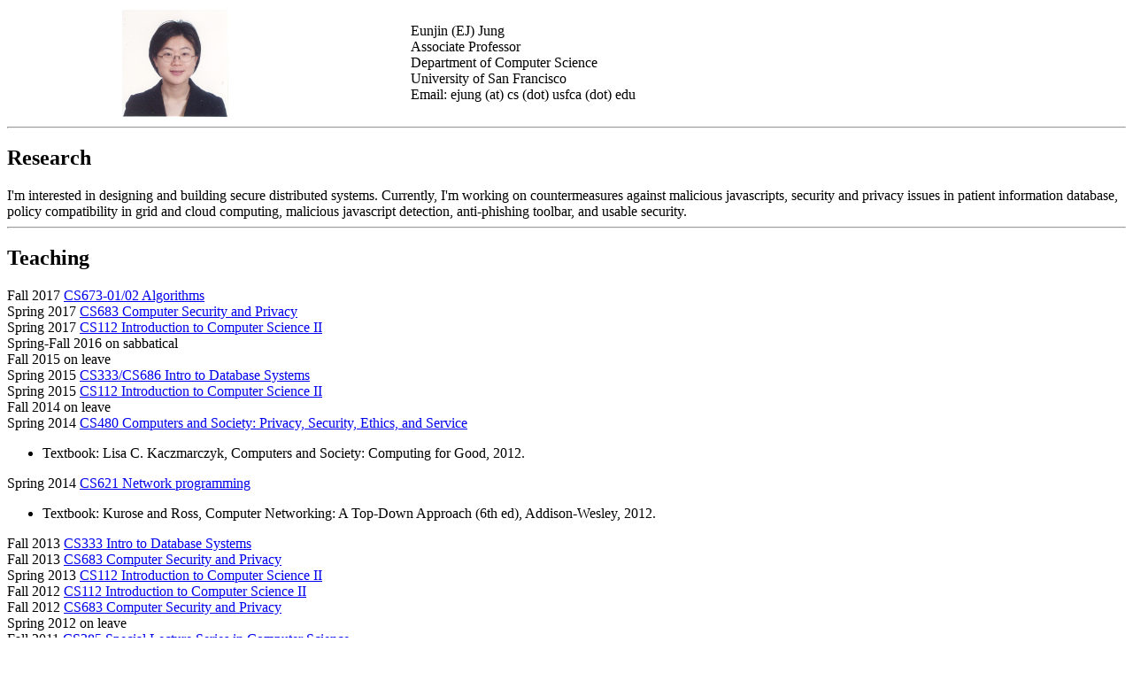

--- FILE ---
content_type: text/html; charset=UTF-8
request_url: https://www.cs.usfca.edu/~ejung/
body_size: 17386
content:
<!DOCTYPE HTML PUBLIC "-//W3C//DTD HTML 4.0 Transitional//EN">
<html>

<head>
<meta http-equiv="Content-Type" content="text/html; charset=ISO-8859-1">

<link rel="stylesheet" href="style.css" type="text/css">

<title> Eunjin (EJ) Jung</title>
</head>

<body>
<div align=left>
<table align=center width="80%">
<tr>
<td>
<img src="images/EunjinJung.png" width=120>
</td>
<td valign=middle colspan=2>
Eunjin (EJ) Jung<br>
Associate Professor<br>
Department of Computer Science<br>
University of San Francisco<br>
Email: ejung (at) cs (dot) usfca (dot) edu<br>
</td>
</tr>
</table>
</div>
<HR>

<H2>Research</H2>
I'm interested in designing and building secure distributed systems. Currently, I'm working on countermeasures against malicious javascripts, security and privacy issues in patient information database, policy compatibility in grid and cloud computing, malicious javascript detection, anti-phishing toolbar, and usable security.<br>

<HR>
<H2>Teaching</H2>
Fall 2017 <a href="./courses/673/">CS673-01/02 Algorithms</a><br/>
Spring 2017 <a href="courses/683/">CS683 Computer Security and Privacy</a><br>
Spring 2017 <a href="courses/112/">CS112 Introduction to Computer Science II</a><br>
Spring-Fall 2016 on sabbatical<br/>
Fall 2015 on leave<br>
Spring 2015 <a href="https://usfca.instructure.com/courses/1479066/">CS333/CS686 Intro to Database Systems</a><br>
Spring 2015 <a href="https://usfca.instructure.com/courses/1479043/">CS112 Introduction to Computer Science II</a><br>
Fall 2014 on leave<br>
Spring 2014 <a href="https://usfca.instructure.com/courses/1216001/">CS480 Computers and Society: Privacy, Security, Ethics, and Service</a><br/>
<ul><li>Textbook: Lisa C. Kaczmarczyk, Computers and Society: Computing for Good, 2012.</ul>
Spring 2014 <a href="https://usfca.instructure.com/courses/1216003/">CS621 Network programming</a></br>
<ul><li>Textbook: Kurose and Ross, Computer Networking: A Top-Down Approach (6th ed), Addison-Wesley, 2012.
</ul>
Fall 2013 <a href="courses/333/">CS333 Intro to Database Systems</a><br>
Fall 2013 <a href="courses/f13683/">CS683 Computer Security and Privacy</a><br>
Spring 2013 <a href="courses/s13112/">CS112 Introduction to Computer Science II</a><br>
Fall 2012 <a href="courses/f12112/">CS112 Introduction to Computer Science II</a><br>
Fall 2012 <a href="courses/f12683/">CS683 Computer Security and Privacy</a><br>
Spring 2012 on leave<br>
Fall 2011 <a href="courses/385/">CS385 Special Lecture Series in Computer Science</a><br>
Fall 2011 <a href="courses/f11480/">CS480 Computer and Society</a><br>
Fall 2011 <a href="courses/f11683/">CS683 Computer Security and Privacy</a><br>
Spring 2011 <a href="courses/s11112/">CS112 Introduction to Computer Science II</a><br>
Spring 2011 <a href="courses/s11333/">CS333 Intro to Database Systems</a><br>
Fall 2010 <a href="courses/686/">CS686 Special Topics: Privacy and Security</a><br>
Fall 2010 <a href="courses/f10112/">CS112 Introduction to Computer Science II</a><br>
<!--
Fall 2010 CS 112  Networking & Security for Informatics</a><br>
Spring 2010 <a href="courses/196/">22c:196:003/EXW Privacy and Anonymity</a><br>
Fall 2009 <a href="courses/118/">22c:118:001 Intro to Networks and Their Applications</a><br>
Spring 2009 <a href="courses/s09086/">22c:086 Networking & Security for Informatics</a><br>
Fall 2008 <A HREF="courses/f08196/">22c:196:002/EXW Privacy and Anonymity</A><br>
Spring 2008 <A HREF="courses/169/">22c:169/EXW Computer Security</A><br>
Fall 2007 <a href="courses/f07118/">22c:118:001 Intro to Networks and Their Applications</a><br>
Spring 2007 <A HREF="courses/s07196/">22c:196:001 Security in a distributed system</A><br>
Fall 2006 <A HREF="courses/f06169/">22c:169 Computer Security</A>
<HR>
<H2>Women in Computer Science (WICS)</H2>
I am a faculty advisor of <a href="http://wics.cs.uiowa.edu/">UI WICS</a>. Please see WICS homepage for the upcoming events. 
<HR>
<H2>Security Reading Group</H2>
The list of papers we discussed are available <a href="srg/index.html">here</a>.
<HR>--!>
<H2>CS4SF Youth - Summer Camp for Girls!</H2>
I organized the 8th annual summer Computer Science camp for middle-school girls, from June 16-20, 2014. For 2015 camp, please visit the <a href="http://www.cs.usfca.edu/~cs4sf">website</a> for more details.
<HR>
<H2>Recent Publications</H2>

<!--The full list of publications is in <a href="Jung_cv.pdf">CV</a>.-->
<blockquote><p>
<b>Changing Young Women's Perceptions of CS via Outreach</b> (Poster)<br>
by Eunjin (EJ) Jung and Xornam Apedoe.<br/>
To appear at ITiCSE'13, the 18th Annual Conference on Innovation and Technology in Computer Science Education in July, 2013.
</p></blockquote>
<blockquote><p>
<b><a href="./pubs/JISE_final.pdf">Interactive Website Filter for Safe Web Browsing</a></b><br>
by Insoon Jo, Eunjin (EJ) Jung, and <a href="http://arirang.snu.ac.kr/~yeom/">Heon Y. Yeom</a>.<br/>
To appear in Journal of Information Science and Engineering, Vol. 29, No. 1, January 2013.
</p></blockquote>
<blockquote><p>
<b>Safe & Efficient Privacy-policy Enforcement on Hadoop (Extended version)</b><br>
by Insoon Jo, Eunjin (EJ) Jung, <a href="http://mis.eller.arizona.edu/faculty/fcurrim.asp">Faiz Currim</a>, Im Young Jung, and <a href="http://arirang.snu.ac.kr/~yeom/">Heon Y. Yeom</a>.<br/>
In <a href="http://www.information-iii.org/information_journal.html">Information - an International Interdisciplinary Journal</a>, Vol. 15, No. 5, pp. 1973-1984, May 2012.
</p></blockquote>
<blockquote><p>
<b>Safe & Efficient Privacy-policy Enforcement on Hadoop</b><br>
by Insoon Jo, Eunjin (EJ) Jung, <a href="http://mis.eller.arizona.edu/faculty/fcurrim.asp">Faiz Currim</a>, and <a href="http://arirang.snu.ac.kr/~yeom/">Heon Y. Yeom</a>.<br/>
In International Conference on Computer Convergence Technology (ICCCT 2011), October 2011.
</p></blockquote>
<blockquote><p>
<b><a href="http://ieeexplore.ieee.org/xpl/articleDetails.jsp?tp=&arnumber=5976792">Towards Run-time Verification in Access Control</a></b><br/>
by <a href="http://sites.google.com/site/fturkmen/home">Fatih Turkmenm</a>, Eunjin (EJ) Jung, and <a href="http://disi.unitn.it/~crispo/">Bruno Crispo</a>.<br/>
In <a href="http://www.policy-workshop.org/">the 12th IEEE International Symposium on Policies for Distributed Systems and Networks</a>, June 2011.
</p></blockquote>

<blockquote><p>
<b><a href="http://ieeexplore.ieee.org/xpl/articleDetails.jsp?tp=&arnumber=5560168">You're not who you claim to be: website identity check for phishing detection</a></b><br/>
by Insoon Jo, Eunjin (EJ) Jung, and <a href="http://arirang.snu.ac.kr/~yeom/">Heon Y. Yeom</a>.<br/>
In <a href="http://icccn.org/icccn10/">The 19th International Conference on Computer Communication Networks (ICCCN 2010)</a>, August 2010.
</p></blockquote>

<blockquote><p>
<b><a href="http://www.springerlink.com/content/0456g51l56444536/">k-ARQ: k-anonymous ranking queries</a></b><br/>
by Eunjin (EJ) Jung, <a href="http://ids.postech.ac.kr/~ashworld/">Sukhyun Ahn</a>, and <a href="http://www.postech.ac.kr/~swhwang/">Seung-won Hwang</a>.<br/>
In <a href="http://dasfaa2010.cs.tsukuba.ac.jp/">the 15th Database Systems for Advanced Applications (DASFAA 2010)</a>, April 2010.
</p></blockquote>
<blockquote><p>
<b><a href="http://www.sigsac.org/ccs/CCS2009/pd/abstract_33.pdf">Leveraging Google SafeBrowsing to Characterize Web-based Attacks</a></b> (<a href="http://www.sigsac.org/ccs/CCS2009/pd/ccspd09_attachment_33.pdf">poster</a>)<br/>
by <a href="http://www.drew.edu/mcs/faculty#peter">Peter Likarish</a> and Eunjin (EJ) Jung.<br/>
In <a href="http://www.sigsac.org/ccs/CCS2009/">ACM Conference on Computer and Communications Security (CCS 2009)</a>, November 2009.
</p></blockquote>

<blockquote><p>
<b><a href="http://dl.acm.org/citation.cfm?id=1651309.1651317">A Targeted Web Crawling for Building Malicious Javascript 
Collection</a></b><br/>
by <a href="http://www.drew.edu/mcs/faculty#peter">Peter Likarish</a> and Eunjin (EJ) Jung.<br/>
In <a href="http://ids.postech.ac.kr/dsmm2009/">The 1st ACM International Workshop on Data-intensive Software Management and Mining (DSMM)</a>, co-located with <a href="http://www.comp.polyu.edu.hk/conference/cikm2009/">ACM CIKM 2009</a>, November 2009.<br/>
</p></blockquote>


<blockquote><p>
<b><a href="http://ieeexplore.ieee.org/xpl/articleDetails.jsp?tp=&arnumber=5403020">Malicious Javascript Detection using Classification Technique</a></b><br/>
by <a href="http://www.cs.uiowa.edu/~plikaris">Peter Likarish</a>, Eunjin (EJ) Jung, and Insoon Jo.<br/>
In <a href="http://www.malware2009.org/">The 4th International Malicious and Unwanted Software (Malware 2009)</a>, October 2009.<br/>
</p></blockquote>
<blockquote><p>
<b><a href="http://ieeexplore.ieee.org/xpl/login.jsp?tp=&arnumber=5353068">An Efficient and Scalable Algorithm for  Policy Compatibility in Service Virtualization</a></b><br/>
by Eunjin (EJ) Jung, <a href="http://www.cs.vu.nl/~crispo/">Bruno Crispo</a>, and <a href="http://www.few.vu.nl/~dpranawe/">Lasantha Ranaweera</a>.<br/>
In <a href="http://www.grid2009.org/">the 10th IEEE/ACM International Conference on Grid Computing (Grid 2009)</a>, October 2009.<br/>
</p></blockquote>
<blockquote><p>
<b><a href="http://cups.cs.cmu.edu/soups/2009/posters/p9-likarish.pdf">BayeShield: Conversational Anti-Phishing User Interface (poster)</a></b><br/>
by <a href="http://www.cs.uiowa.edu/~plikaris">Peter Likarish</a>, Don Dunbar, <a href="http://www.cs.uiowa.edu/~hourcade">Juan Pablo Hourcade</a>, and Eunjin Jung.</br>
In the <a href="http://cups.cs.cmu.edu/soups/2009/">5th Symposium on Usable Privacy and Security (SOUPS)</a>, July 2009.<br/>
</p></blockquote>
<blockquote><p>
<b><a href="http://dl.acm.org/citation.cfm?id=1540383">Privacy policy enforcement for health information data access</a></b><br/>
by <a href="http://www.biz.uiowa.edu/faculty/fcurrim/">Faiz Currim</a>, Eunjin (EJ) Jung, <a href="http://www.cs.uiowa.edu/~xinxiao/">Xin Xiao</a>, and Insoon Jo.<br/>
In <a href="http://wireless.cs.uh.edu/WiMD09/">the 1st ACM International Workshop on Medical-grade Wireless Networks (WiMD 2009)</a>, co-located with <a href="http://www.sigmobile.org/mobihoc/2009/">ACM MobiHoc 2009</a>, May 2009.<br/>
</p></blockquote>
<blockquote><p>
<b><a href="http://www.springerlink.com/content/2411013634339843/">Load-balanced and Sybil-resilient file search in peer-to-peer networks (short paper)</a></b><br/>
by <a href="http://dcslab.snu.ac.kr/~hskim/">Hyeong S. Kim</a>, Eunjin (EJ) Jung, and <a href="http://arirang.snu.ac.kr/~yeom/">Heon Y. Yeom</a>.<br/>
In the <a href="http://www.opodis.net">12th International Conference 
On Principles Of DIstributed Systems (OPODIS)</a>, December 2008.<br/>
</p></blockquote>
<blockquote><p>
<b>Quips, MD: QUery Information Privacy and Security, for Medical Data</b><br/>
by <a href="http://www.cs.uiowa.edu/~xinxiao/">Xin Xiao</a>, Eunjin (EJ) Jung, and <a href="http://www.biz.uiowa.edu/faculty/fcurrim/">Faiz Currim</a>.<br/>
In the <a href="http://www.citi.uconn.edu/wits2008/default.htm">18th Workshop on Information Technologies and Systems (WITS)</a>, December 2008.<br/>
</p></blockquote>
<blockquote><p>
<b>Q-RICE: Query Rewriting and policy Integration for
access Control and Enforcement</b><br/>
by Eunjin (EJ) Jung, <a href="http://www.biz.uiowa.edu/faculty/fcurrim/">Faiz Currim</a>, <a href="http://www.cs.uiowa.edu/~xinxiao/">Xin Xiao</a>, Nathan Burnette and <a href="http://www.radiology.uiowa.edu/Personnel/DiagRadMDs/HoffmanEric.html">Eric Hoffman</a>.<br/>
In the <a href="http://dimacs.rutgers.edu/Workshops/InternetPrivacy/">DIMACS workshop on Internet Privacy: Facilitating Seamless Data 
Movement with Appropriate Controls</a>, September 2008.<br/>
</p></blockquote>
<blockquote><p>
<b><a href="http://www.ieeexplore.ieee.org/xpls/abs_all.jsp?isnumber=4533036&arnumber=4533371">B-APT: Bayesian Anti-Phishing Toolbar</a></b><br/>
by Peter Likarish, Eunjin (EJ) Jung, Don Dunbar, <a href="http://www.cs.uiowa.edu/~tehansen/">Thomas E. Hansen</a>, and <a href="http://www.cs.uiowa.edu/~hourcade">Juan Pablo Hourcade</a>.<br />
In the proceedings of <a href="http://www.ieee-icc.org/">ICC '08</a>, May 2008.<br/>
(The preliminary version of this paper was presented at <a href="http://seclab.uiuc.edu/MSW/main.php?frag=program">Midwest Security Workshop</a> in October, 2007.)
</p></blockquote>
<blockquote><p>
<b><a href="http://ieeexplore.ieee.org/xpls/abs_all.jsp?arnumber=4118689">Optimal Dispersal of Certificate Chains</a></b><br />
by Eunjin (EJ) Jung, <a href="http://www.cs.ualberta.ca/~ehab/">Ehab S.
Elmallah</a>, and <a href="http://www.cs.utexas.edu/users/gouda/">Mohamed G. Gouda</a>.<br />
<a href="http://www.computer.org/tpds/">IEEE
Transactions on Parallel and Distributed Systems (TPDS)</a>, Vol. 18, No. 4, April 2007.
(<a href="http://www.springerlink.com/index/9AFF81U3JG74NN0M.pdf">The
preliminary version</a> of this paper has appeared in the proceedings of
DISC '04.)
</p></blockquote>
<blockquote><p>
<b><a href="http://www.aiaa.org/content.cfm?pageid=318&pubid=127">Stabilizing Certificate Dispersal</a></b><br />
by <a
href="http://www.cs.utexas.edu/~gouda">Mohamed M. Gouda</a> and Eunjin
(EJ) Jung.<br />
<a href="http://www.aiaa.org/jacic/">Journal of
Aerospace Computing, Information, and Communication (JACIC)</a>, Vol. 3, No. 10, October 2006.  
</p></blockquote>
<blockquote><p>
<b><a href="http://ieeexplore.ieee.org/xpls/abs_all.jsp?arnumber=4067699">Rating Certificates</a></b><br />
by Eunjin (EJ) Jung and <a
href="http://www.cs.utexas.edu/~gouda">Mohamed M. Gouda</a>.<br />
 In the Proceedings of the <a href="http://sa1.sice.umkc.edu/icccn06/">15th International Conference on Computer
Communications and Networks (ICCCN)</a>, October 2006.
</p></blockquote>


<blockquote><p>
<b><a href="http://www.inderscience.com/search/index.php?action=record&rec_id=10820">Vulnerability Analysis of Certificate Graphs</a></b><br /> by Eunjin
(EJ) Jung and <a href="http://www.cs.utexas.edu/users/gouda/">Mohamed
G. Gouda</a>.<br />  <a
href="http://www.inderscience.com/browse/index.php?journalCODE=ijsn">International
Journal of Security and Networks (IJSN)</a> Vol. 1 No. 1/2,
September 2006.
</p></blockquote>

<blockquote><p>
<b><a href="http://linkinghub.elsevier.com/retrieve/pii/S1389128605002586">Key Bundles
and Parcels: Secure Communication in Many Groups</a></b><br />
by Eunjin Jung, <a href="http://www.cse.msu.edu/~alexliu/home.html">Alex X. Liu</a>, and <a
href="http://www.cs.utexas.edu/~gouda">Mohamed G. Gouda</a>.<br />
<a href"http://www.elsevier.com/locate/comnet">Elsevier Computer
Networks</a>, Vol. 50 No. 11, August 2006. (<a href="http://www.springerlink.com/content/qp6a30lb802xmer8/">The
preliminary version</a> of this paper has appeared in the proceedings of
NGC `03.)
</p></blockquote>
<!--
<hr>
<h2>Advising</h2>
<b>Ph.D. students</b><br>
<blockquote><p>
<a href="http://www.drew.edu/mcs/faculty#peter">Peter Likarish</a><br>
<a href="http://www.cs.uiowa.edu/~htrn/">Hung Tran</a><br>
<a href="http://www.cs.uiowa.edu/~hornbeck/">Thomas Hornbeck</a><br>
</p></blockquote>
<b>Alumni</b><br/>
<blockquote><p>
Insoon Jo<br>
>Kyle Barkmeier</a><br>
</p></blockquote>
--!>
<hr>
<h2>Program Committees</h2>
<blockquote><p>
PC member of <a href="http://www.iaria.org/conferences2013/ComICNS13.html">The Ninth International Conference on Networking and Services (ICNS 2013)</a>, March 2013.<br>
PC member of <a href="http://www.iaria.org/conferences2012/ICNS12.html">The Eighth International Conference on Networking and Services (ICNS 2012)</a>, March 2012.<br>
PC member of <a href="http://www.conf-icnc.org/2012/">International Conference on Computing, Networking and Communications (ICNC 2012)</a>, January 2012.<br>
PC member of <a href="http://adsn.net.info.hiroshima-cu.ac.jp/">The Tenth International Workshop on Assurance in Distributed Systems and Networks (ADSN 2011)</a>, March 2011.<br>
PC member of <a href="http://www.icccn.org/icccn10/">The 19th International Conference on Computer Communications and Networks (ICCCN 2010)</a>, August 2010.<br>
PC member of <a href="http://www.icccn.org/icccn09/">The 18th International Conference on Computer Communications and Networks (ICCCN 2009)</a>, August 2009.<br>
PC member of <a href="http://www.icccn.org/icccn08/">The 17th International Conference on Computer Communications and Networks (ICCCN 2008)</a>, August 2008.<br>
PC member of <a href="http://www.eecg.utoronto.ca/icdcs07/">The 27th
International Conference on Distributed Computing Systems (ICDCS 2007)</a>, June 2007. <br>
PC member of <a href="http://www.icccn.org/icccn07/">The 16th International Conference on Computer Communications and Networks (ICCCN 2007)</a>, August 2007.<br>
PC member of <a href="http://www.icnp2007.edu.cn/">The 15th IEEE International Conference on Network Protocols (ICNP 2007)</a>, October 2007.<br>
</p></blockquote>
<hr>
<h2>Contact</h2>
<DT><B>Email</b>
ejung (at) cs (dot) usfca (dot) edu
<DT><B>Office</b>
<dd>Harney Science Center 403A (541 in the old numbering system)
<DT><B>Phone</B>
<DD>voice: (415) 422-5422<br>
<DD>fax: (415) 422-5800<br>
<DT><B>Paper Mail</B> 
<DD>Eunjin Jung<BR> 
<DD>Harney Science Center 403A<BR> 
<DD>Dept. of Computer Science<BR> 
<DD>2130 Fulton St<BR> 
<DD>San Francisco, CA 94117-1080<BR>
</p>
</DL>
<hr>
<P>
This page was last modified on July 15, 2010.    
<P>
</BODY>
</HTML>
